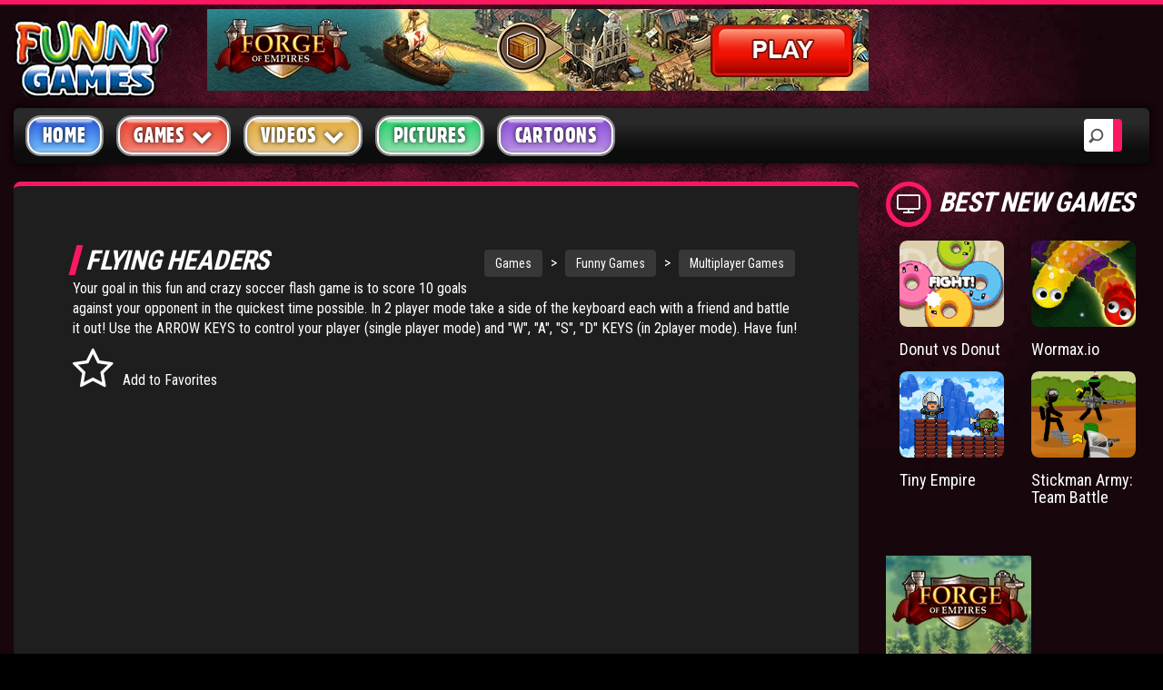

--- FILE ---
content_type: text/css
request_url: https://www.funny-games.biz/newfg/css/screen.css
body_size: 78411
content:
@charset "utf-8";
/* CSS Document */
/* -----------------------------------------------------------------------
 OrcasThemes Muvee Reviews - Video Magazine Bootstrap HTML5 template 1.0.1
 &copy; Copyright 2017 - Design and Sitebuild
 Web - www.orcaslabs.com
 Envato Author - http://themeforest.net/user/orcasthemes
----------------------------------------------------------------------- */

/* screen.css */
@import url('https://fonts.googleapis.com/css?family=Roboto+Condensed:400,700|Roboto:400,500,700,900');

@font-face {
  font-family: 'FontAwesome';
  src: url('../font/fontawesome-webfont.eot?v=3.0.1');
  src: url('../font/fontawesome-webfont.eot?#iefix&v=3.0.1') format('embedded-opentype'),
    url('../font/fontawesome-webfont.woff?v=3.0.1') format('woff'),
    url('../font/fontawesome-webfont.ttf?v=3.0.1') format('truetype');
  font-weight: normal;
  font-style: normal;
}

@font-face {
    font-family: 'gothic821_cn_btregular';
    src: url('../css/font/gothic821_cn_bt_0-webfont.woff2') format('woff2'),
         url('../css/font/gothic821_cn_bt_0-webfont.woff') format('woff');
    font-weight: normal;
    font-style: normal;

}

/* COLOR SETUP */
:root {
  --primary-color: #fb1861;
  --secondary-color: #e65886;
  --third-color: #0d0d0d;
  --primary-bgcolor: #000;
  --ratingstars-color: #ffb109;
}

a {
    color: #fff;
    text-decoration: none;
	outline: none;
}

a:hover, a:active, a:focus {
  outline: none;
}

input::-moz-focus-inner { 
  border: 0; 
}

object, embed { 
  outline: 0;
}

.fa {
	
}

a:hover, a:focus {
    color: #fff;
    text-decoration: none;
}

/* BASE */
html, body { height: 100% !important; height:auto; margin: 0 auto;  background-color: var(--primary-bgcolor, #000);}
html { font-size:100%; }
body {font-size:16px;color:#fff;font-family: 'Roboto Condensed', sans-serif;background-color: #000;text-decoration:none;margin:0;padding:0;}


h1,h2,h3,h4,h5,h6 {
	font-family: 'Roboto Condensed', sans-serif;
	font-weight:lighter;
}


h4 {
	margin:15px 0;
}





h1.textTitle {
	margin:15px 0;
	font-size: 1.2em;
}


h1.title {	
	border-left:7px solid var(--primary-color);
	padding-left:10px;
	font-weight:900 !important;
    transform: skew(-15deg);
    -webkit-transform: skew(-15deg);
    -moz-transform: skew(-15deg);
    -o-transform: skew(-15deg);
    -ms-transform: skew(-15deg);
	text-transform:uppercase;
	font-size:30px;
	letter-spacing: -0.6px;
	margin:30px 0;
}
h1.icon {
	border-left:0;
	padding-left:0;
	font-weight:900 !important;
    transform: skew(-15deg);
    -webkit-transform: skew(-15deg);
    -moz-transform: skew(-15deg);
    -o-transform: skew(-15deg);
    -ms-transform: skew(-15deg);
	text-transform:uppercase;
	font-size:30px;
	letter-spacing: -0.6px;
	margin:0px 0px 15px 0;
}
h1.icon i {
	transform: skew(15deg);
    -webkit-transform: skew(15deg);
    -moz-transform: skew(15deg);
    -o-transform: skew(15deg);
    -ms-transform: skew(15deg);
	display:inline-block;
	border:5px solid var(--primary-color);
	font-size:24px !important;
	margin-right:10px;
	border-radius:50%;
	color:#fff;
	transition: all 0.1s linear 0s;
	padding-top:7px;
	vertical-align: middle;
	text-align:center;
	width:50px;
	height:50px;
}




h2 {
	font-weight:900 !important;
	text-transform:uppercase;
	font-size:30px;
	letter-spacing: -0.6px;
	margin:10px 0;
	display:inline-block;
}

h2.title {	
	border-left:7px solid var(--primary-color);
	padding-left:10px;
	font-weight:900 !important;
    transform: skew(-15deg);
    -webkit-transform: skew(-15deg);
    -moz-transform: skew(-15deg);
    -o-transform: skew(-15deg);
    -ms-transform: skew(-15deg);
	text-transform:uppercase;
	font-size:30px;
	letter-spacing: -0.6px;
	margin:30px 0;
}

h2.icon {
	border-left:0;
	padding-left:0;
	font-weight:900 !important;
    transform: skew(-15deg);
    -webkit-transform: skew(-15deg);
    -moz-transform: skew(-15deg);
    -o-transform: skew(-15deg);
    -ms-transform: skew(-15deg);
	text-transform:uppercase;
	font-size:30px;
	letter-spacing: -0.6px;
	margin:0px 0px 15px 0;
}

h2.icon i {
	transform: skew(15deg);
    -webkit-transform: skew(15deg);
    -moz-transform: skew(15deg);
    -o-transform: skew(15deg);
    -ms-transform: skew(15deg);
	display:inline-block;
	border:5px solid var(--primary-color);
	font-size:24px !important;
	margin-right:10px;
	border-radius:50%;
	color:#fff;
	transition: all 0.1s linear 0s;
	padding-top:7px;
	vertical-align: middle;
	text-align:center;
	width:50px;
	height:50px;
}

h2.icon:hover i {
	border:5px solid var(--secondary-color);
}

aside h2.title {margin:15px 0;}

h2.main-head-title {display:block; margin-top:0; margin-left: 8px;}
h1.main-head-title {display:block; margin-top:0; margin-left: 8px;}

/* CLEARFIX */
.clearfix:after {content : "."; display : block; clear : both; visibility : hidden; line-height : 0; height : 0;}

section {margin:10px 0; display:block;}
.spacer {height:1px; margin:10px 0; padding:10px 0; display:inline-block; width:100%;}
.tinyspacer {height:1px; margin:3px 0; padding:3px 0; display:inline-block; width:100%;}

.dir-right {float:right;}

.header-top {
	/*
	background:#0d0d0d url('../img/backgrounds/top-background-img.jpg') no-repeat center top fixed;
    background-repeat: no-repeat;
	*/
	
	border-top: 5px solid var(--primary-color);
	padding-top:5px;
}

.main-logo {
	display:inline-block;
	margin-top:5px;
	margin-bottom:5px;
	
}

.banner-l {display:inline-block; text-align:center;}


/* BACKGROUNDS */
.standard-bg{
	padding-top:0px;
	background:#16050b url('../img/backgrounds/pink-background-img.jpg') no-repeat center top fixed;
    -webkit-background-size: cover;
    -moz-background-size: cover;
    background-size: cover;
    -o-background-size: cover;
	 background-attachment: fixed;
    background-position: center;
    background-repeat: no-repeat;
	padding-bottom: 30px;
}

.channels-bg {
	background:#0d0d0d url('../img/backgrounds/bottom-bg-img.png') no-repeat center top fixed;
    background-repeat: no-repeat;
	background-size:cover;
	border-top: 5px solid var(--primary-color);
}

.footer-background {
	padding-top:80px;
	padding-bottom:80px;
	background:#fff url('../img/backgrounds/bottom-bg-img.png') no-repeat center center fixed;
    -webkit-background-size: cover;
    -moz-background-size: cover;
    background-size: cover;
    -o-background-size: cover;
	 background-attachment: fixed;
    background-position: center;
    background-repeat: no-repeat;
}

.featured-bg {
	padding-top:80px;
	padding-bottom:80px;
	background:#fff url('../img/backgrounds/bottom-bg-img.png') no-repeat center center fixed;
    -webkit-background-size: cover;
    -moz-background-size: cover;
    background-size: cover;
    -o-background-size: cover;
	 background-attachment: fixed;
    background-position: center;
    background-repeat: no-repeat;
}

.review-bg {
	background: #14040a url('../img/backgrounds/review-background-img.jpg') no-repeat center top fixed;
    background-repeat: no-repeat;
}



#bottom-banner {padding:50px;}
#review aside {margin-top:0;}

/* MISC */
.ratings {
	display:block;
	color: var(--ratingstars-color);
	margin:20px 0;
}

.play-btn {
	padding:18px 20px;
	border-radius:50%;
	background: rgba(0, 0, 0, 0.4);
	display:inline-block;
	z-index:999;
	
	transition: all 0.1s linear 0s;
}

.play-btn-border {
	background: rgba(0, 0, 0, 0.6);
	border-radius:50%;
	padding:15px 0px;
	display:inline-block;
	z-index:2;
	opacity:0;
	position: absolute;
	left:50%;
	top:50%;
	transition: all 0.1s linear 0s;
	transform: translate(-50%, -50%) scale(1.4, 1.4);
}

.post:hover .play-btn-border {
	opacity:1;
	transform: translate(-50%, -50%) scale(1, 1);
}

.play-btn-border i:hover {
	border:5px solid var(--secondary-color);
	padding:10px 14px;
	border-radius:50%;
	color:#fff;
}

.fa-play-circle {
	color:#fff;
	border:10px;
	font-size:36px !important;
	transition: all 0.1s linear 0s;
}

.post:hover .fa-play-circle{
	color:#fff;
}

.post:hover .play-btn {
	background: rgba(0, 0, 0, 0.8);
	opacity:1;
} 

.skew-btn {
	font-family: 'Roboto Condensed', sans-serif;
	color:#0d0d0d;
	padding:5px 10px;
	background: var(--secondary-color);
	transform: skew(-15deg);
    -webkit-transform: skew(-15deg);
    -moz-transform: skew(-15deg);
    -o-transform: skew(-15deg);
    -ms-transform: skew(-15deg);
	text-transform:uppercase;
	font-size:14px;
	display:inline-block;
	font-weight:600;
	transition: all 0.1s linear 0s;
}

/* COMMENTS */
.widget-area {
	background-color: transparent;
	display:block;
}
.comment-box-control {
	display:inline-block;
	padding:15px;
	width:100%;
}
.status-upload {
	background-color: rgba(7,7,7, 0.7);
	display:inline-block;
	width: 100%;
	border-radius: 8px;
}
.status-upload form {
	float: left;
	width: 100%;
}
.status-upload form textarea {
	background: none repeat scroll 0 0 #fff;
	border: medium none;
	color: #777777;
	float: left;
	font-size: 16px;
	height: 142px;
	letter-spacing: 0.3px;
	padding: 20px;
	width: 100%;
	resize:vertical;
	outline:none;
	border: 1px solid #ddd;
}

.status-upload ul {
	float: left;
	list-style: none outside none;
	margin: 0;
	padding: 0;
	width: auto;
}
.status-upload ul > li {
	float: left;
	margin:5px;
}
.status-upload ul > li > a {
	color: #777777;
	display:inline-block;
	font-size: 16px;
	padding: 15px;
	text-align: center;
	-webkit-transition: all 0.4s ease 0s;
	-moz-transition: all 0.4s ease 0s;
	-ms-transition: all 0.4s ease 0s;
	-o-transition: all 0.4s ease 0s;
	transition: all 0.4s ease 0s;
	cursor: pointer;
	border-radius:50%;
	width:50px;
	height:50px;
}
.status-upload ul > li > a:hover {
	background-color: var(--primary-color);
	color: #fff;
	border-radius:100%;
}
.status-upload form button {
	border: medium none;
	color: #fff;
	font-size: 16px;
	letter-spacing: 0.3px;
	margin:0;
	padding: 10px 15px;
	border-radius:0;
	background: var(--primary-color);
	text-transform:uppercase;
	transition: all 0.1s linear 0s;
	border-radius:8px;
}

.status-upload form button:hover {
	background:#fff;
	color:#777777;
}



.status-upload form button > i {
	margin-right: 7px;
}

/* COMMENT PANELS */
.comment-posts {
	display:inline-block;
	width:100%;
	margin: 20px 0;

}
.comment-posts .thumbnail {
	padding:0;
	border-radius:0;
	background: transparent;
    border: 0;
}
.comment-posts article {
	margin-bottom:20px;
	display:inline-block;
	overflow:hidden;
	text-overflow:ellipsis;
}
.panel {
	border-radius:0;
	font-size:16px;
	color:#1a1a1a;
	border:none;
	border-radius:8px;
	overflow:hidden;
	text-overflow:ellipsis;
}
.panel-heading {
	border:none;
	border-radius:0;
	background: var(--primary-color) !important;
	color:#fff !important;
	border-radius:8px 8px 0 0;
}

.panel-body {
	overflow:hidden;
	text-overflow:ellipsis;
}

.panel>.panel-heading:before{
	border-right-color:#ddd;
	border-width:8px;
}

.comment-posts img.user-photo  {border-radius:100%;}

/* CAROUSEL */
.carousel-control-box {position:relative; float:right;}
.carousel-control {text-shadow: 0 0 0; width:auto; position:relative; color:#fff; opacity:1;}
.carousel-control:hover, .carousel-control:focus {
	color: var(--secondary-color);
}
.carousel-control i {font-size:24px;}
.carousel-control.left, .carousel-control.right {background:rgba(0, 0, 0, 0) none repeat scroll 0 0; margin:0 10px;}
.carousel {display:block; margin:20px 0;}
.carousel-indicators {width:auto; margin:20px 0 !important; padding:0; float: left; position:absolute; left:-40px; top:40%;}

.carousel-indicators li {display:block; margin:5px 0; height:12px; width:12px;}
.carousel-inner {margin:15px 0 30px 0; display:inline-block; 
    padding-right: 10px;
    padding-left: 10px;}
.carousel-indicators li {border:3px solid var(--primary-color);  transition: all 0.1s linear 0s;}
.carousel-indicators .active {border:3px solid var(--secondary-color); margin:5px 0; background:transparent;}

.carousel-inner .item {padding-top: 10px;}

/* CHANNELS ****************/
.posts-channel {
	color:#fff;
	font-size:14px;
	text-align:left;
}

.posts-channel i {
	color: var(--primary-color);
	padding-right:15px;
}

.3-right-posts .thumbr {
	width:50%;
}

.mbm {margin-bottom:20px;}


/* POSTS *******************/


#home-main2 article:nth-child(3n+1) {
    clear: left;
}

#home-main3 article:nth-child(3n+1) {
    clear: left;
}

#home-main4 article:nth-child(6n+1) {
    clear: left;
}

#home-main5 article:nth-child(6n+1) {
    clear: left;
}



#home-main article,
#home-main2 article,
#home-main3 article,
#home-main4 article,
#home-main5 article,
#channels article,
#main-reviews article {margin-bottom:20px;}
#home-carousel {margin-top:0;}
#home-carousel .carousel-inner {margin-top:0;}
#home-carousel .carousel-control-box {
    position: absolute;
    z-index: 20;
    right: 0;
    padding: 25px;
}

#home-main a {opacity: 1; transition: all 0.1s;}
#home-main a:hover {opacity: 0.6; transition: all 0.1s;}

.forumpost_site a {opacity: 1; transition: all 0.1s;}
.forumpost_site a:hover {opacity: 0.6; transition: all 0.1s;}


a.title {opacity:1; transition: all 0.1s linear 0s;}
a.title:hover {opacity:0.6}



a.post-thumb {
    /*background-color: #000000;*/
    display: block;
    overflow: hidden;
	position:relative;
	border-radius:8px;
	-webkit-transform: translate3d(0,0,0);
	-moz-transform: translate3d(0,0,0);
	-ms-transform: translate3d(0,0,0);
	-o-transform: translate3d(0,0,0);
	transform: translate3d(0,0,0);
}
.post {transition: all 0.1s linear 0s;}
/*
.post:hover img { opacity: 0.4; -moz-opacity:0.4; -webkit-opacity:0.4; filter: alpha(opacity=40); transform: scale(1.2); border-radius: 8px; }
*/
.post img {opacity: 1; transition: all 0.1s linear 0s;}
.thumbr img { width: 100%; border-radius: 8px;

}



.post:hover  .thumbr {transition: all 0.1s linear 0s; z-index:999; transform: scale(1.02); }

.post:hover .thumbr {
	-webkit-box-shadow: 0px 30px 13px -21px rgba(0,0,0,1);
	-moz-box-shadow: 0px 30px 13px -21px rgba(0,0,0,1);
	box-shadow: 0px 30px 13px -21px rgba(0,0,0,1);
}

.headline-round {
	border:5px solid var(--primary-color);
	padding:10px 14px;
	border-radius:50%;
	color:#fff;
}

.posts-txt {color:#fff; font-size:14px; text-align:left; }
.posts-txt i {color:#fff; padding-right:15px; }
.fa-thumbs-up { color:#fff;}
.infor .ratings {float:right; display:inline-block; margin:0;}

/* VIDEO TIME */
.cactus-note.ct-time {
    left: auto;
    margin-left: auto;
    margin-right: 12px;
    right: 0;
	font-size:12px;
}

.cactus-note {
    background-color: var(--primary-color);
    bottom: 0;
    color: #fff;
    left: 0;
    line-height: 1;
    margin-bottom: 10px;
    margin-left: 10px;
	margin-right:15px;
    padding: 5px 10px;
    position: absolute;
	z-index:500;
	border-radius:3px;
}

/* MAIN ROLL */
#editor-choice article { margin-bottom:40px;}
#editor-choice article:nth-child(2n+1) { clear: left;}
#main-roll-1 h2 {margin-top:0;}
#myCarousel3 h2 {margin-top:0;}
.tab-pane .post {margin-bottom:40px;}

.reviews .thumbr { 
    border-radius: 100%;
    border:7px solid var(--primary-color);
	overflow:hidden;
	background-size: cover;
}

.reviews .thumbr:hover { 
    border-radius: 100%;
    border:7px solid var(--secondary-color);
	overflow:hidden;
	transform: scale(1);
}

.reviews .thumbr img {
	display:block;
	min-width: 100%;
    min-height: 100%;
	border-radius:100%;
	overflow:hidden;
}

.review-number {
	position:absolute;
	color:#fff;
	font-size:24px;
	font-weight:600;
	padding:15px 0px;
	display:inline-block;
	z-index:999;
	opacity:0;
	position: absolute;
	left:43%;
	top:37%;
	transition: all 0.2s linear 0s;
}

.post:hover .review-number {opacity:1;}
.reviews .post {text-align:center; }
.reviews .post .infor .ratings {float:none;}
.flag i {position:absolute; left:-26px; top:-7px;}
.flag1 {border-left: 30px solid var(--secondary-color);}
.flag {
    border-bottom: 30px solid transparent;
    border-left: 30px solid var(--secondary-color);
    border-top: 30px solid transparent;
    height: 0;
    width: 0;
	position: absolute;
    top: 40px;
    z-index: 100;
}

/* BANNERS */
.banner-md {margin:25px 0; display:block;}
#featured-video h2.title {border-left:7px solid var(--secondary-color);}
#main, #tabs, #footer {padding:50px 0;}

/* SIDEBAR */
aside {
	border:3px solid var(--primary-color);
	padding:20px;
	border-radius:10px;
	margin:0px;
	transition: all 0.1s linear 0s;
}

aside:hover {border:3px solid var(--secondary-color);}

/* SIDEBAR */
ul.sidebar-links {
    display: block;
    list-style: outside none none;
    margin: 25px 0;
    padding: 0;
}

ul.sidebar-links li::before {
    color: #fff;
    font-size: 11px;
    padding-right: 10px;
}

ul.sidebar-links li {
	display:block;
    margin-bottom: 10px;
	border-bottom:1px solid #191919;
	padding-bottom:10px
}

ul.sidebar-links li a {
    color: #fff;
    text-decoration: none;
	font-family: 'Roboto Condensed', sans-serif;
	font-weight:500;
	text-transform:uppercase;
	transition: all 0.1s linear 0s;
	letter-spacing:-0.4px;
}

ul.sidebar-links li span {
    color: #fff;
	float:right;
	font-size:14px;
    text-decoration: none;
	font-family: 'Roboto Condensed', sans-serif;
	font-weight:500;
	text-transform:uppercase;
	transition: all 0.1s linear 0s;
}

ul.sidebar-links li:hover a,
ul.sidebar-links li:hover::before,
ul.sidebar-links li:hover span {
	color: var(--secondary-color);
}

ul.sidebar-links li:last-child {border-bottom:0;}


/* BOOTSTRAP TABS */
.nav-tabs > li.active > a, .nav-tabs > li.active > a:hover, .nav-tabs > li.active > a:focus {
	background:transparent;
	border:0;
	color:#fff;
}

.nav-tabs > li.active > a h2.title, .nav-tabs > li.active > a:hover h2.title, .nav-tabs > li.active > a:focus h2.title {
	border-left:7px solid var(--secondary-color);
}

.nav-tabs > li {
	float:none;
	display:inline-block;
}
.nav-tabs > li > a {
	border:0;
	color:#fff;
	border-radius:0;
	transition: all 0.1s linear 0s;
}
.nav-tabs > li > a:hover, .nav-tabs > li > a:focus {
	background:transparent;
	border:0;
}

.nav-tabs > li > a > h2.title {
	transition: all 0.1s linear 0s;
}
.nav-tabs > li > a:hover h2.title {
	border-left:7px solid var(--secondary-color);
	color: var(--secondary-color);
}
.nav-tabs {
	border:0;
}

.dark-bg {
	background-color: rgba(7,7,7, 0.7);
}




/* FOOTER */
footer .post-medium {margin-bottom:20px;}
ul.footer-menu-links { list-style: outside none none;margin: 25px 0; padding: 0;}
ul.footer-menu-links li::before { color: #8e8e8e; font-size: 11px; padding-right: 20px;}
ul.footer-menu-links li {margin-bottom: 30px;}
ul.footer-menu-links li a {
    color: #fff;
    text-decoration: none;
	font-family: 'Roboto Condensed', sans-serif;
	font-weight:500;
	text-transform:uppercase;
	transition: all 0.1s linear 0s;
}
ul.footer-menu-links li:hover a,
ul.footer-menu-links li:hover::before {color: var(--secondary-color);}

ul.footer-tags {display:block; list-style:none; padding:0; margin: 10px 0;}
ul.footer-tags li {display:inline-block; background:#373737; margin:5px; padding:6px 12px; border-radius:4px;}
ul.footer-tags li a { color:#fff;  font-size:14px; line-height: 18px; text-decoration:none; text-align:center;}
ul.footer-tags li:hover {background: var(--secondary-color); text-decoration:none; transition: all 0.1s linear 0s;}

.footer-logo {margin-left:40%;display:block;margin-top:30px;margin-bottom:30px;}
.copyright-bottom {padding-top:20px;}

/* SOCIAL ICONSET */
.social-facebook {background:#2951a7;}
.social-twitter {background:#37b1ff;}
.social-google-plus {background:#fc2e15;}
.social-youtube {background:#df1e1a;}
.social-vimeo {background:#17aee1;}
.social-rss {background:#fd7120;}
ul.social {margin: 30px 0;display:inline-block;padding-left:0;}
ul.social li {
    padding: 0 2px 0 2px;
	width:35px;
    border-radius:10px;
	margin:0 2px;
	transition: all 0.1s linear 0s;
	display:inline-block;
	list-style:none;
	text-align:center;
	opacity:1;
}
ul.social li:hover {opacity:0.6;}
ul.social li a {
	display:block;
    color: #ffffff;
    font-size: 18px;
    font-weight: 400;
    height: auto;
    letter-spacing: -1px;
    padding: 8px 6px;
    text-decoration: none;
    text-transform: uppercase;
    transition: all 0.1s linear 0s;
    width: auto;
}


/* site navigation row */

.siteNavTree {position:relative; float:right; z-index: 1;}
.siteNavTree a {display:inline-block; background:#373737; margin:5px; padding:6px 12px; border-radius:4px; color:#fff;  font-size:14px; line-height: 18px; text-decoration:none; text-align:center;}
.siteNavTree a:hover {background: var(--secondary-color); text-decoration:none; transition: all 0.1s linear 0s;}


/* SUBSCRIBE BOX */
.subscribe-box {
    background: transparent;
	border:3px solid var(--primary-color);
    padding: 20px;
    text-align: center;
	display:inline-block;
	margin:0;
	transition: all 0.1s linear 0s;
	border-radius:10px;
	margin:0 20px 30px 20px;;
}

.subscribe-box:hover {border:3px solid var(--secondary-color);}
.subscribe-box h2.head {margin:5px 0; float:none; display:inline-block; margin-bottom:20px;}
.subscribe-btn {display:block; border:1px solid var(--primary-color); width:100%; height:auto; background-color:var(--primary-color); cursor:pointer; padding:12px; color:#fff; text-align:center; transition: all 0.1s linear 0s; border-radius:4px;}
.subscribe-btn:hover { border:1px solid transparent; background:var(--secondary-color); color:#fff;}
.subscribe-box #subscribe,
aside #subscribe {margin-bottom:15px;}
.subscribe-box p {
	color: #fff;
	font-style:italic;
    display:inline-block;
    font-size: 14px;
    margin: 10px 0;
	text-align:center;
}

.navbar-nav {margin:0;}

.home-mega-menu .social {float:right; margin:10px;}

.sidebar-search {display:inline-block; margin-bottom:25px;}
.search-panel {display:block;}
.sidebar article,
footer article {margin-bottom:20px;}



.thumbr, .infor {display: block; border-radius: 8px;}

/* INPUTS */
input, select, textarea {
	border:1px solid #fff;
    border-bottom: 3px solid var(--primary-color);
    color: #595959;
    display: block;
    float: left;
    font-size: 16px;
    height: auto;
    padding: 12px;
    transition: all 0.2s linear 0s;
    unicode-bidi: embed;
    width: 100%;
	background: transparent;
	font-style:italic;
	border-radius:8px;
}

input[type=text]:focus, input[type=password]:focus, input[type=url]:focus, input[type=email]:focus, input.text:focus, input.title:focus, textarea:focus {color:#ffffff; border-bottom:3px solid var(--secondary-color);}
input.search:focus { color:#ffffff !important; }

/* -- SEARCH FORM --*/
.search-block {display:block; margin-top:20px; margin-right: 15px; margin-left: 15px;}
input[type=search] {-webkit-appearance: textfield;-webkit-box-sizing: content-box;font-family: inherit;font-size: 100%;}
input[type=search] {
	background: #fff url("../img/search-icon.png") no-repeat 5px 10px;
	border: 0;
	padding: 7px 7px 7px 25px;
	width: 0px;
	font-size:16px;
	-webkit-transition: all .5s;
	-moz-transition: all .5s;
	transition: all .5s;
	border-radius:4px;
	
	border-right:10px solid var(--primary-color);
}
input[type=search]:focus {width: 130px; background-color: #fff; font-size:16px; }
input:-moz-placeholder {color: #fff;}
input::-webkit-input-placeholder {color: #fff;}
input::-webkit-search-decoration,
input::-webkit-search-cancel-button {
	display: none; 
}

.search-block {
    display: inline-block;
    margin-left: 15px;
    margin-right: 15px;
    margin-top: 12px;
	float:right;
}

.up-text {
    bottom: 0;
    float: left;
    height: auto;
    padding: 2em;
    position: absolute;
    width: 100%;
    z-index: 999;
}

span.m-tag {
    border: 1px solid #fff;
    color: #ffffff;
    display: inline-block;
    font-size: 12px;
    padding: 10px 15px;
    text-transform: uppercase;
    transition: all 0.2s ease-out 0s;
    width: auto;
    z-index: 999;
}

.flood {
	height: 0;
    left: 50%;
    margin-left: -30px;
    margin-top: -50px;
    position: absolute;
    top: 50%;
    width: 0;
	z-index:999;
	display:inline-block;
}

.metabox {display:block;margin:10px 0 20px 0;}
.metabox .ratings {display:inline-block;margin:5px 0;}
.metabox a {color:#fff;}
.metabox a:hover {color: var(--secondary-color);}


span.meta-i {
	display:inline-block;
	font-size:16px;
	font-weight:400;
	margin-right:30px;
	margin-bottom:15px;
}
span.meta-i i {margin-right:10px;}

.video-info .ratings {
	display:inline-block;
	margin:5px 0;
}
.video-right-banner {
	display:inline-block;
	margin:20px; padding:20px;
	background:rgba(0,0,0,0.4);
}
.video-info ul.social {margin:5px 0;}

.video-info {
	border-top-left-radius: 8px;
	border-top-right-radius: 8px;
	border-bottom-left-radius: 8px;
	border-bottom-right-radius: 8px;
	transition: all 0.2s ease-out 0s;
	background-color: #1e1e1e;
	display:block;
	padding: 0px 20px 20px 20px;
	border-top: 5px solid var(--primary-color);
}

#category3-section .review-number {
	position:relative;
	display:block;
	opacity:1;
	left:0;
	top:0;
	margin:5px 0;
	font-size:18px;
	padding:5px 0;
}

#review .video-info .social {margin-top:25px;}
.page-info .ratings {display:inline-block;margin:5px 0;}
.page-right-banner {
	display:inline-block;
	margin:20px; padding:20px;
	background:rgba(0,0,0,0.4);
}
.page-info ul.social {margin:5px 0;}

.gap-bottom { margin-bottom: 25px;}
.gap-right {margin-right: 25px;}

blockquote {border-left:3px solid var(--primary-color);}
blockquote footer {color:#fff;}

/* SHARE INPUT */
.share-input {display:inline-block;width:100%;}
.share-input i {position:absolute:}
.sharelinkicon {
    float: right;
    margin-right: 6px;
    margin-top: -35px;
    position: relative;
    z-index: 2;
    color: #fff;
}
.share-input input {
	display: inline-block;
    background: #373737;
	color:#fff;
    margin: 5px;
    padding: 10px 20px;
    border-radius: 4px;
}






.scale-top {margin-top:-199px;}


.social-login {
	display:block;
}

.login-header h2 {
	display:inline-block;
}


.video-embed-box {
	display:block;
	margin-bottom:30px;
	margin-right: -20px;
    margin-left: -20px;
	border-radius: 8px 8px 0 0;
    border-bottom: 5px solid #0d0d0d;
}

.registration .social-login .social-login-btn {
    display:block;
    margin-bottom: 20px;
	border-radius:6px;
	padding:10px;
	opacity:1;
}



.registration .social-login .social-login-btn a {
    display: block;
    font-size: 14px;
    text-transform: capitalize;
    -webkit-border-radius: 4px;
    -moz-border-radius: 4px;
    -ms-border-radius: 4px;
    border-radius: 4px;
    font-weight: bold;
}

.registration .social-login .social-login-btn:hover {
	opacity: 0.8;
	transition: all 0.2s ease-out 0s;
}


.registration .social-login .social-login-btn a i {
    display: inline-block;
    width: 25px;
    line-height: 25px;
    height: 25px;
    text-align: center;
    margin-right: 10px;
    font-size: 16px;
	
}

.registration .middle-sep{
    margin: 0;
    position: absolute;
    top: 150px;
    left: 30%;
    display:inline-block;
}


.login-inputicon {
    float: none;
	padding:15px;
    position: absolute;
    z-index: 2;
    color: #ddd;
	margin-right:25px;
	border-right:1px solid #ddd;
}



.register-form .checkbox {
	display:inline-block; 
}
.checkbox input {margin-left:0; padding-left:0;}
.checkbox input[type="checkbox"] {margin-left:0; padding-left:0; width:20px;}
.checkbox label {padding-left:30px;}
.register-form .input-group {
	margin-bottom:15px;
	display:inline-block;
	width:100%;
}

.register-form input {
	display:inline-block;
	border:1px solid #ddd;
	padding:12px 12px 12px 55px;
	background: #fff;
	border-radius:6px;
}

.login-btn-box {
	text-align:right;
}



.registration .register-form .input-group .input-group-label i {
    color: #6c6c6c;
    font-size: 16px;
}
.review-lines {
	display:block;
}
.rev-box {
    width: 100%;
    background-color: #1e1e1e;
	border-radius:6px;
	display:block;
	margin-bottom:20px;
}

.review-lines span.label {font-size:16px; color:#fff; margin:5px 0;}

.revprogress {
    text-align: right; 
    padding-right: 20px; 
    line-height: 18px;
    color: white;
	border-radius:6px;
}

.level1 {width: 90%; background-color: #ea0000; background-image: linear-gradient(to bottom, #ea0000, #900000);} 
.level2 {width: 80%; background-color: #fcbe16; background-image: linear-gradient(to bottom, #fcbe16, #dd7a0f);} 
.level3 {width: 65%; background-color: #6d33ff; background-image: linear-gradient(to bottom, #6d33ff, #2f0696);} 

.content-box-opa {
	border: 3px solid var(--primary-color);
    padding: 20px;
    border-radius: 10px;
    margin: 0px;
}

#contact-page form {
	display:inline-block;
}

#comment-form button {
	display:inline-block;
	margin:35px 0 15px 0;
}

#comment-form input, select, textarea {
	border: 0;
    border-bottom: 3px solid #fff;
    color: #595959;
    display: block;
    float: left;
    font-size: 16px;
    height: auto;
    padding: 12px;
    transition: all 0.2s linear 0s;
    unicode-bidi: embed;
    width: 100%;
    background: #fff;
    font-style: italic;
	border-radius:8px;
	margin-bottom:15px;
}

.contact-info {display:block;}
.contact-info ul {
	display:inline-block;
	margin:0;
	padding:0;
}

.contact-info ul li {
	display:block;
	margin:0;
	margin-bottom:8px;
	padding:0;
}

.contact-info ul li {
	font-family: 'Roboto Condensed', sans-serif;
    transition: all 0.1s linear 0s;
	color:#fff;
}

.contact-info ul li ,
.contact-info ul li a {
    
	color:#fff;
}

.contact-info ul li a:hover {
	color: var(--secondary-color);
}

.contact-info ul li::before {
	font-family: FontAwesome;
    color: #fff;
    font-size: 12px;
    padding-right: 20px;
}

.map-frame {
	border:0;
	border-radius:8px;
	min-height:400px;
}

.map-frame iframe {
	height:500px;
	width:100%;
	border-radius:8px;
}

/* MEGAMENU */
.no-padding {padding-left:-15px; padding-right:-15px; margin-right: 0px;
margin-left: 0px;}

.no-margin { margin-right: -15px;
margin-left: -15px;}


.navbar-nav>li>.dropdown-menu {
  margin-top: 0px;
  padding-top:8px;
  padding-bottom:8px;
  border-top-left-radius: 8px;
  border-top-right-radius: 8px;
  border-bottom-left-radius: 8px;
  border-bottom-right-radius: 8px;
  transition: all 0.2s ease-out 0s;
  background-color: #fff;
}

.dropdown-menu > li > a {
	font-size:18px;
	padding: 10px 80px 10px 30px;
	background-color: #fff;
	transition: all 0.2s ease-in-out;
}

.dropdown-menu > li > a:hover,
.dropdown-menu > li > a:focus {
  color: #fff;
  text-decoration: none;
  background-color: #1e1e1e;
  border-left:8px solid var(--primary-color);
}

.dropdown-menu {left:auto;}

.navbar-toggle {
    position: relative;
    float: right;
    padding: 15px 14px;
    margin-top: 8px;
    margin-right: 15px;
    margin-bottom: 8px;
    background-color: var(--primary-color);
    background-image: none;
    border: 1px solid var(--primary-color);
    border-radius: 4px;
}
.navbar-default .navbar-toggle:hover, .navbar-default .navbar-toggle:focus {background-color: var(--primary-color); border: 1px solid var(--primary-color);}
.navbar-default .navbar-toggle {border-color: var(--primary-color);}
.navbar-default .navbar-toggle .icon-bar {background-color: #fff;}
.navbar-default .navbar-nav>li>a:before {transition: all 0.1s linear 0s;}

.navbar-default .navbar-nav>li>a {
  color:#fff !important;
  letter-spacing:0.8px;
  text-transform: uppercase;
  line-height:30px;
  transition: all 0.1s linear 0s;
  background:transparent;
  border-radius:6px;
  padding-top:3px; /*button height */
  padding-bottom:3px;  /*button height */
  margin-top:10px; /*menu bar height */
  margin-bottom:10px; /*menu bar height */
	font-family: 'gothic821_cn_btregular' !important;
	font-size:23px;
	text-transform:uppercase;


  
}


.navbar-default .navbar-nav>li>a:hover {
	transition: all 0.1s linear 0s;
	background: var(--primary-color);
	/*
	background: rgb(236,0,0);
	background: -moz-linear-gradient(top,  rgba(236,0,0,1) 0%, rgba(135,0,0,1) 100%);
	background: -webkit-linear-gradient(top,  rgba(236,0,0,1) 0%,rgba(135,0,0,1) 100%);
	background: linear-gradient(to bottom,  rgba(236,0,0,1) 0%,rgba(135,0,0,1) 100%);
	filter: progid:DXImageTransform.Microsoft.gradient( startColorstr='#ec0000', endColorstr='#870000',GradientType=0 );
	*/
	
	color:#fff;
	border-radius:6px;
	

}


.navbar-default .navbar-nav > .open > a, .navbar-default .navbar-nav > .open > a:hover, .navbar-default .navbar-nav > .open > a:focus, .navbar-default .navbar-nav > .open > a:active {
	transition: all 0.1s linear 0s;
	
	/*
	background: rgb(236,0,0);
	background: -moz-linear-gradient(top,  rgba(236,0,0,1) 0%, rgba(135,0,0,1) 100%);
	background: -webkit-linear-gradient(top,  rgba(236,0,0,1) 0%,rgba(135,0,0,1) 100%);
	background: linear-gradient(to bottom,  rgba(236,0,0,1) 0%,rgba(135,0,0,1) 100%);
	filter: progid:DXImageTransform.Microsoft.gradient( startColorstr='#ec0000', endColorstr='#870000',GradientType=0 );
	*/
	
	color:#fff !important;
}


.access-btn {
		transition: all 0.3s linear 0s;
	margin-left:50px;
	background: var(--primary-color);
	/*
	background: rgb(144,0,0);
	background: -moz-linear-gradient(top,  rgba(234,0,0,1) 0%, rgba(144,0,0,1) 100%);
	background: -webkit-linear-gradient(top,  rgba(234,0,0,1) 0%,rgba(144,0,0,1) 100%);
	background: linear-gradient(to bottom,  rgba(234,0,0,1) 0%,rgba(144,0,0,1) 100%);
	filter: progid:DXImageTransform.Microsoft.gradient( startColorstr='#ea0000', endColorstr='#900000',GradientType=0 );
	*/
	
	color: #fff;
    font-size: 20px;
    font-weight: 600;
    letter-spacing: -0.5px;
    line-height: 30px;
    text-transform: uppercase;
	font-style:italic;
	padding:8px 20px;
	border:0;
	border-radius:5px;
	opacity: 1;
}

.access-btn:hover {
	background: var(--primary-color);
	opacity: 0.7;
	/*
	background: rgb(144,0,0);
	background: -moz-linear-gradient(top,  rgba(144,0,0,1) 0%, rgba(234,0,0,1) 100%);
	background: -webkit-linear-gradient(top,  rgba(144,0,0,1) 0%,rgba(234,0,0,1) 100%);
	background: linear-gradient(to bottom,  rgba(144,0,0,1) 0%,rgba(234,0,0,1) 100%);
	filter: progid:DXImageTransform.Microsoft.gradient( startColorstr='#900000', endColorstr='#ea0000',GradientType=0 );
	*/
}

.right-box {
	float:right;
	padding:20px 0 0 0;
}

.right-box a.link {
	font-size:16px;
	text-decoration:none;
}
.right-box a.link:hover {
	transition: all 0.3s linear 0s;
	font-size:16px;
	text-decoration:underline;
}


/* MENU */
.mega-dropdown {
  position: static !important;
  transition: all 0.2s ease-out 0s;
}

.mega-dropdown-menu {
  padding: 20px 0px;
  width: 100%;
  box-shadow: none;
  -webkit-box-shadow: none;
}

.mega-dropdown-menu > li > ul {
  padding: 0;
  margin: 0;
  transition: all 0.2s ease-out 0s;
}

.mega-dropdown-menu > li > ul > li {
  list-style: none;
}

.mega-dropdown-menu > li > ul > li > a {
  display: block;
  padding: 3px 20px;
  clear: both;
  font-weight: normal;
  line-height: 1.428571429;
  color: #999;
  white-space: normal;
}

.mega-dropdown-menu > li ul > li > a:hover,
.mega-dropdown-menu > li ul > li > a:focus {
  text-decoration: none;
  color: #fff;
  background-color: var(--primary-color);
}

.dropdown-menu .divider {
	background-color: #2d2d2d;
}

.mega-dropdown-menu .dropdown-header {

  
	color: #fff;
	font-size: 20px;
	font-weight: 600;
	letter-spacing: -0.5px;
	line-height: 30px;
	text-transform: uppercase;
	transform: skew(-15deg);
	transition: all 0.2s ease-in-out 0s;
}

.mega-dropdown-menu form {
  margin: 3px 20px;
}

.mega-dropdown-menu .form-group {
  margin-bottom: 3px;
}

.dropshd {
	-webkit-box-shadow: 0px 0px 6px 3px rgba(0,0,0,0.5);
	-moz-box-shadow: 0px 0px 6px 3px rgba(0,0,0,0.5);
	box-shadow: 0px 0px 6px 3px rgba(0,0,0,0.5);
}

.megabg {
	background: rgb(41,41,41);
	background: -moz-linear-gradient(top,  rgba(41,41,41,1) 28%, rgba(12,12,12,1) 76%);
	background: -webkit-linear-gradient(top,  rgba(41,41,41,1) 28%,rgba(12,12,12,1) 76%);
	background: linear-gradient(to bottom,  rgba(41,41,41,1) 28%,rgba(12,12,12,1) 76%);
	filter: progid:DXImageTransform.Microsoft.gradient( startColorstr='#292929', endColorstr='#0c0c0c',GradientType=0 );
	
}
.main-carousel h2 {}
.main-carousel .post-meta {display:block;}
.main-carousel .ratings {display:inline-block; float:right; margin:0;}
.main-carousel .carousel-inner {margin-bottom:0;}


.navbar-default .navbar-collapse, .navbar-default .navbar-form {
	border-radius:6px;
}
.navbar {
	border-radius:6px;
	border:0;
}

.navbar-default {
	background:transparent;
}

.mega-dropdown-menu {
	z-index:999;
	box-shadow: 0 0 6px 3px rgba(0, 0, 0, 0.5);
	background:#111111;
}

.dropdown-menu {
	z-index:999;
}
.infor h4 {font-size:18px;}
.main-large-post .thumbr {position:relative;}
.main-large-post .infor {position:absolute; z-index:999; bottom:0; padding:15px 30px; width:100%;
	background: -moz-linear-gradient(top,  rgba(0,0,0,0) 0%, rgba(0,0,0,0.13) 18%, rgba(0,0,0,0.33) 36%, rgba(0,0,0,0.74) 70%, rgba(0,0,0,0.91) 87%, rgba(0,0,0,1) 100%);
	background: -webkit-linear-gradient(top,  rgba(0,0,0,0) 0%,rgba(0,0,0,0.13) 18%,rgba(0,0,0,0.33) 36%,rgba(0,0,0,0.74) 70%,rgba(0,0,0,0.91) 87%,rgba(0,0,0,1) 100%);
	background: linear-gradient(to bottom,  rgba(0,0,0,0) 0%,rgba(0,0,0,0.13) 18%,rgba(0,0,0,0.33) 36%,rgba(0,0,0,0.74) 70%,rgba(0,0,0,0.91) 87%,rgba(0,0,0,1) 100%);
	filter: progid:DXImageTransform.Microsoft.gradient( startColorstr='#00000000', endColorstr='#000000',GradientType=0 );

}
.main-large-post .infor h4 {font-size:36px;}
.main-large-post .cactus-note {display:inline-block; position:relative; margin-right:0;}
.main-large-post .vid-time-block {display:block; width:100%; margin:15px 0px 0px 0px; bottom:0; text-align:right;}


.small-post .thumbr {position:relative;}
.small-post .infor {position:absolute; z-index:999; bottom:0; padding:30px 30px 10px 30px; width:100%;
	background: -moz-linear-gradient(top,  rgba(0,0,0,0) 0%, rgba(0,0,0,0.13) 18%, rgba(0,0,0,0.33) 36%, rgba(0,0,0,0.74) 70%, rgba(0,0,0,0.91) 87%, rgba(0,0,0,1) 100%);
	background: -webkit-linear-gradient(top,  rgba(0,0,0,0) 0%,rgba(0,0,0,0.13) 18%,rgba(0,0,0,0.33) 36%,rgba(0,0,0,0.74) 70%,rgba(0,0,0,0.91) 87%,rgba(0,0,0,1) 100%);
	background: linear-gradient(to bottom,  rgba(0,0,0,0) 0%,rgba(0,0,0,0.13) 18%,rgba(0,0,0,0.33) 36%,rgba(0,0,0,0.74) 70%,rgba(0,0,0,0.91) 87%,rgba(0,0,0,1) 100%);
	filter: progid:DXImageTransform.Microsoft.gradient( startColorstr='#00000000', endColorstr='#000000',GradientType=0 );

}
.small-post .infor h4 {font-size:20px;}
.small-post .cactus-note {display:inline-block; position:relative; margin-right:0;}
.small-post .vid-time-block {display:block; width:100%; margin:15px 0px 0px 0px; bottom:0; text-align:right;}


#cur-view article { margin-bottom:25px;}

.author-cover-img {
	width:100%;
	display:inline-block;
}
.author-cover-img img {
		border-radius:8px;
}

.home-small-posts  .ratings {float:none; margin:0 20px;}
.home-small-posts .ct-time {float:right;}
.home-small-posts {text-align:left !important;}


.filter-box {display:block; padding:10px; margin-bottom:20px;}
.filter-box button {border:none; color:#1a1a1a; font-size:16px; text-transform:uppercase; border-radius:0; box-shadow:none !important; padding:10px 15px; border-radius:6px; transition: all 0.2s ease-in-out 0s;}
.btn-default.active, .filter-box button:hover, .btn-default.active:hover {background: var(--primary-color); color:#fff; border-radius:6px;}



/* MODAL */
.modal-content {border-radius:8px; background:#000; padding:20px;}
#enquirypopup .modal-dialog {
    width: 400px;
    padding: 0px ;
    position: relative;
	border:0;
}

#enquirypopup .modal-dialog {
    width: 400px;
    padding: 0px ;
    position: relative;
}

.modal-dialog {margin-top:100px;}

.custom-modal-header {
    text-align: center;
    color: #fff;
    text-transform: uppercase;
    letter-spacing: 2px;
}

.modal-header {border:0;}

#enquirypopup .modal-dialog .close {
    z-index: 99999999;
    color: white;
    text-shadow: 0px 0px 0px;
    font-weight: normal;
    top: 12px;
    right: 14px;
    position: absolute;
    opacity: 1;
}


.form-group {
    margin-bottom: 15px !important;
}

.form-inline .form-control {
    display: inline-block;
    width: 100%;
    vertical-align: middle;
	padding:12px;
	height:auto;
}

.form-inline .form-control input {
	color:#000;
}


.breadcrumb {
    background: none;
    padding-left: 0;
}

.breadcrumb {
    margin-bottom: 15px;
}

.breadcrumb a:hover {color:var(--secondary-color);}
.breadcrumb > .active {color: var(--secondary-color);}

.pagination > li > a, .pagination > li > span {
	background: rgb(41,41,41);
	background: -moz-linear-gradient(top,  rgba(41,41,41,1) 28%, rgba(12,12,12,1) 76%);
	background: -webkit-linear-gradient(top,  rgba(41,41,41,1) 28%,rgba(12,12,12,1) 76%);
	background: linear-gradient(to bottom,  rgba(41,41,41,1) 28%,rgba(12,12,12,1) 76%);
	filter: progid:DXImageTransform.Microsoft.gradient( startColorstr='#292929', endColorstr='#0c0c0c',GradientType=0 );
	border:0;
	color:#fff;
	padding:15px 15px;
	font-size:18px;
}

.pagination > li > a:hover,
.pagination > li > span:hover,
.pagination > li > a:focus,
.pagination > li > span:focus {
  z-index: 2;
  transition: all 0.1s linear 0s;
	background: var(--primary-color);
	
	color:#fff;
	

}

.pagi {
	border-color: #ddd;
    border-image: none;
    border-style: solid;
    border-width: 0px 0;
    padding: 1em 0;
    text-align: center;
}


#category2 article .ratings,
#category3 article .ratings {
	display:block;
	float:none;
}

#category3 article h4 {font-size:24px;}


#single-video .nosidebar-related-videos article,
#category .category-video-grid article,
#category2 .category-video-grid article,
.category-video-grid article {
		margin-bottom:25px;
}

.category-video-grid .post {margin-bottom:25px;}

#category3 .category-video-grid article {
	margin-bottom:40px;
}



.author-stats {
	display:block;
}

ul.stats {
	list-style:none;
	margin:0;
	padding:0;
}

ul.stats > li {
	display:inline-block;
	text-align:center;
	padding:0 15px;
}

.number-text {
	display:inline-block;
}

span.join-date {
	display:block;
	font-size:14px;
	font-weight:normal;
	margin:15px 0;
}

.fancybox-slide--video .fancybox-content {
	width  : 800px;
	height : 600px;
	max-width  : 80%;
	max-height : 80%;
}


.review-details .ratings {display:block;}
.review-xs-thumbs {
	display:block;
	margin-top:15px;
}

.review-xs-thumbs a {
	display:inline-block;
}

.review-xs-thumbs a img {
	display:inline-block;
	border-radius:6px;
}



/*********** RESPONSIVE **************/
/*************************************/
@media (min-width: 480px) and (max-width: 800px) { /*1024 original size of menu*/
	.navbar-default .navbar-nav > .open > a, .navbar-default .navbar-nav > .open > a:hover, .navbar-default .navbar-nav > .open > a:focus, .navbar-default .navbar-nav > .open > a:active {
	transition: all 0.1s linear 0s;
	background: var(--primary-color);
	/*
	background: rgb(236,0,0);
	background: -moz-linear-gradient(top,  rgba(236,0,0,1) 0%, rgba(135,0,0,1) 100%);
	background: -webkit-linear-gradient(top,  rgba(236,0,0,1) 0%,rgba(135,0,0,1) 100%);
	background: linear-gradient(to bottom,  rgba(236,0,0,1) 0%,rgba(135,0,0,1) 100%);
	filter: progid:DXImageTransform.Microsoft.gradient( startColorstr='#ec0000', endColorstr='#870000',GradientType=0 );
	*/
	
	color:#fff !important;
}

		.right-box {padding:15px 90px 0 0;}
		.navbar-default .navbar-toggle { position:absolute; right:0; top:-103px;}
        .navbar-nav .open .dropdown-menu {
            position: static;
            float: none;
            width: auto;
            margin-top: 0;
            background-color: #fff;
            border: 0;
            -webkit-box-shadow: none;
            box-shadow: none;
        }
        .navbar-nav .open .dropdown-menu > li > a {
            line-height: 30px;
        }
        .navbar-nav .open .dropdown-menu > li > a,
        .navbar-nav .open .dropdown-menu .dropdown-header {
            padding: 5px 15px 5px 25px;
        }
        .dropdown-menu > li > a {
            display: block;
            padding: 3px 20px;
            clear: both;
            font-weight: normal;
            line-height: 1.42857143;
            color: #333;
            white-space: nowrap;
        }
        .navbar-header {
            float: none;
        }
        .navbar-toggle {
            display: block;
        }
        .navbar-collapse {
            border-top: 1px solid transparent;
            box-shadow: inset 0 1px 0 rgba(255,255,255,0.1);
        }
        .navbar-collapse.collapse {
            display: none!important;
        }
        .navbar-nav {
            float: none!important;
            
        }
        .navbar-nav>li {
            float: none;
        }
        .navbar-nav>li>a {
            padding-top: 10px;
            padding-bottom: 10px;
        }
        .navbar-text {
            float: none;
            margin: 15px 0;
        }
        /* since 3.1.0 */
        .navbar-collapse.collapse.in { 
            display: block!important;
        }
        .collapsing {
            overflow: hidden!important;
        }
}


/*==========  Non-Mobile First Method  ==========*/

/* Large Devices, Wide Screens */
@media only screen and (max-width : 1200px) {
	
	.infor h4 {font-size:24px; line-height:30px;}
	ul.sidebar-links li a {font-size:20px;}
	ul.sidebar-links li span {font-size:18px;}
	.carousel-control i {font-size:36px;}
	
	.subscribe-box {display:block;}
	h2.icon {font-size:36px;}
	.cactus-note.ct-time {font-size:16px;}
	.infor h4 {font-size:24px; line-height:30px;}
	.posts-txt {font-size:18px;}
	input {font-size:18px;}
	.subscribe-btn {font-size:22px;}
	.main-large-post .infor h4 {font-size:48px; line-height:54px;}
	.small-post .infor h4 {font-size:30px; line-height:36px;}
	
	#tabs li h2 {font-size:36px;}

}

/* Medium Devices, Desktops */
@media only screen and (max-width : 480px) {
	
	
	.subscribe-box {display:block;}
	h2.icon {font-size:36px;}
	.cactus-note.ct-time {font-size:16px;}
	.infor h4 {font-size:24px; line-height:30px;}
	.posts-txt {font-size:18px;}
	input {font-size:18px;}
	.subscribe-btn {font-size:22px;}
	.main-large-post .infor h4 {font-size:48px; line-height:54px;}
	.small-post .infor h4 {font-size:30px; line-height:36px;}

	#tabs li h2 {font-size:36px;}

	
	ul.sidebar-links li a {font-size:20px;}
	ul.sidebar-links li span {font-size:18px;}
	
	.carousel-control i {font-size:36px;}
	
	.map-frame {margin-bottom:30px;}
	
	.review-xs-thumbs .post {margin-bottom:20px;}
}

/* Small Devices, Tablets */
@media only screen and (max-width : 480px) {
	.footer-logo {margin-left:35%;}
	#contact-page form {display:block;}
	.subscribe-box {display:block;}
	h2.icon {font-size:36px;}
	.cactus-note.ct-time {font-size:16px;}
	.infor h4 {font-size:24px; line-height:30px;}
	.posts-txt {font-size:18px;}
	input {font-size:18px;}
	.subscribe-btn {font-size:22px;}
	.main-large-post .infor h4 {font-size:48px; line-height:54px;}
	.small-post .infor h4 {font-size:30px; line-height:36px;}

	#tabs li h2 {font-size:36px;}
	.map-frame {margin-bottom:30px;}
	
	.review-xs-thumbs .post {margin-bottom:20px;}
}

/* Extra Small Devices, Phones */ 
@media only screen and (max-width : 480px) {
	.footer-logo {margin-left: 20%;}
	.navbar-default .navbar-toggle {
		position: absolute;
		right: 0;
		top: -103px;
	}
	
	#tabs h2.title {margin:10px 0;}
	.main-large-post .infor h4 {font-size:30px; line-height:36px;}
}

/* Custom, iPhone Retina */ 
@media only screen and (max-width : 320px) {
	

}
@media (min-width:1600px){
    .auto-clear .col-xl-1:nth-child(12n+1){clear:left;}
    .auto-clear .col-xl-2:nth-child(6n+1){clear:left;}
    .auto-clear .col-xl-3:nth-child(4n+1){clear:left;}
    .auto-clear .col-xl-4:nth-child(3n+1){clear:left;}
    .auto-clear .col-xl-6:nth-child(odd){clear:left;}
}

@media (min-width:1200px) and (max-width:1599px) {
    .auto-clear .col-lg-1:nth-child(12n+1){clear:left;}
    .auto-clear .col-lg-2:nth-child(6n+1){clear:left;}
    .auto-clear .col-lg-3:nth-child(4n+1){clear:left;}
    .auto-clear .col-lg-4:nth-child(3n+1){clear:left;}
    .auto-clear .col-lg-6:nth-child(odd){clear:left;}
}
@media (min-width:992px) and (max-width:1199px){
    .auto-clear .col-md-1:nth-child(12n+1){clear:left;}
    .auto-clear .col-md-2:nth-child(6n+1){clear:left;}
    .auto-clear .col-md-3:nth-child(4n+1){clear:left;}
    .auto-clear .col-md-4:nth-child(3n+1){clear:left;}
    .auto-clear .col-md-6:nth-child(odd){clear:left;}
}

@media (min-width:480px) and (max-width:768px){
	/*.auto-clear .col-md-4:nth-child(odd){clear:left;}*/
	/*.auto-clear .col-md-4:nth-child(3n+1){clear: none;}*/
	#home-main article{min-height: 86px;}
	/*#home-main article.col-xs-6{width: 33%}*/
}


@media (min-width:768px) and (max-width:991px){
    .auto-clear .col-sm-1:nth-child(12n+1){clear:left;}
    .auto-clear .col-sm-2:nth-child(6n+1){clear:left;}
    .auto-clear .col-sm-3:nth-child(4n+1){clear:left;}
    .auto-clear .col-sm-4:nth-child(3n+1){clear:left;}
    .auto-clear .col-sm-6:nth-child(odd){clear:left;}
}
@media (max-width:767px){
    .auto-clear .col-xs-1:nth-child(12n+1){clear:left;}
    .auto-clear .col-xs-2:nth-child(6n+1){clear:left;}
    .auto-clear .col-xs-3:nth-child(4n+1){clear:left;}
    .auto-clear .col-xs-4:nth-child(3n+1){clear:left;}
    .auto-clear .col-xs-6:nth-child(odd){clear:left;}
	
	
}

/* added style smaller but bold fonts below game icons on small screens */
@media (max-width:1200px){
	.infor h4 {font-size:17px; font-weight:bold; line-height: 20px;}
}

/* added styles */
a.textLink {opacity:1; transition: all 0.1s linear 0s;}
a.textLink:hover {opacity:0.6}

.redText {color: var(--secondary-color);}

.chevronLink {
    color: #fff;
    text-decoration: none;
	font-size: 22px;
	font-family: 'Roboto Condensed', sans-serif;
	font-weight:500;
	text-transform:uppercase;
	opacity:1;
	transition: all 0.1s linear 0s;
	letter-spacing:-0.4px;
}
.chevronLink:hover {opacity:0.6}


/*.img-responsive img{max-width: 100%; height: auto;}*/
.navbar{min-height:10px;}
.header_details a{cursor: pointer;}
.header_details > p{display: none;}
.header_details > p.open{display: block;}

.smallRed-btn {display:inline; border:1px solid var(--primary-color); background-color:var(--primary-color); margin-left: 14px; cursor:pointer; padding:3px; color:#fff; text-align:center; transition: all 0.1s linear 0s; border-radius:4px;}
.smallRed-btn:hover { border:1px solid transparent; background:var(--secondary-color); color:#fff;}

@media (max-width:1460px){
	.header-top div.img-responsive{
		margin-left: -130px;
		transform: scale(0.9);
	}
}




.navigation a{text-decoration: underline;}
.navigation a:hover{color: #e65886; transition: all 0.5s;}
.navigation{text-align: center;}

.game-list a.post-thumb{display: inline;}
.game-list .row article.col-xs-8{
    border-bottom: #ffffff61 solid 1px;
}
@media (max-width:768px) and (min-width: 450px){
	.game-list .col-xs-4{width: 20%;}
}

@media (max-width:600px) and (min-width: 450px){
	.game-list .col-xs-4{width: 30%;}
}

@media (min-width: 768px){
	.game-list .row article.col-xs-8{
		border-bottom: #ffffff61 solid 1px;
		min-height: 86px;
		max-width: 660px;
	}
}


.redLink {
	color: var(--primary-color);
}
.redLink:hover {
    color: #ffffff;
}

.more {
    display: none;
}
li#listloadmore:hover {
    color: #ffffff;
}
li#listloadmore {
	cursor: pointer;
	color: #fb1861;
    text-align: center;
    font-weight: bold;
}
span#spanspace {
    width: 20%;
}

span#topnext:hover {
	cursor: pointer;
    color: #fb1861;
}
span#topprev:hover {
	cursor: pointer;
    color: #fb1861;
}
span.disabled:hover {
	cursor: not-allowed;
    color: grey;
}
span.disabled {
    color: grey;
}

@media (min-width: 801px) and (max-width: 2560px) { /* 1025  origibal size of menu*/

.navbar-default .navbar-nav>li>a.blue {
	color: black;
   -webkit-text-fill-color: white; /* Will override color (regardless of order) */
   -webkit-text-stroke-width:0.0.3em;
   -webkit-text-stroke-color: black;
	border-radius: 15px;
    color: #fff;
    text-shadow: 0 0 5px rgba(0,0,0,.9);
    box-shadow:
        inset 0 0 2px 0 rgba(255,255,255,.4),
        inset 0 0 3px 0 rgba(0,0,0,.4),
        inset 0 0 3px 5px rgba(0,0,0,.05),
        0px 0px 0px 2px rgba(154,154,154,.90);
    position: relative;
	   background-color:#1d9bfe;
	   border:0.1em solid #FFF;
	   outline:none;
	   margin-right:18px;
	   /* Permalink - use to edit and share this gradient: http://colorzilla.com/gradient-editor/#2d5de2+0,75c4ff+100 */
background: #2d5de2; /* Old browsers */
background: -moz-linear-gradient(top, #2d5de2 0%, #75c4ff 100%); /* FF3.6-15 */
background: -webkit-linear-gradient(top, #2d5de2 0%,#75c4ff 100%); /* Chrome10-25,Safari5.1-6 */
background: linear-gradient(to bottom, #2d5de2 0%,#75c4ff 100%); /* W3C, IE10+, FF16+, Chrome26+, Opera12+, Safari7+ */
filter: progid:DXImageTransform.Microsoft.gradient( startColorstr='#2d5de2', endColorstr='#75c4ff',GradientType=0 ); /* IE6-9 */
}

.navbar-default .navbar-nav>li>a.blue:before, .navbar-default .navbar-nav>li>a.blue:after {
    content: '';
    display: block;
    position: absolute;
    left: 7px;
    right: 8px;
    height: 3px;
}
.navbar-default .navbar-nav>li>a.blue:before {
    top: 0;
    border-bottom-left-radius: 4px;
    border-bottom-right-radius: 4px;
    background: rgba(255,255,255,.6);
    box-shadow: 0 1px 2px 0 rgba(255,255,255,.6);
}
.navbar-default .navbar-nav>li>a.blue:after {
    bottom: 0;
    border-bottom-left-radius: 100px;
    border-bottom-right-radius: 100px;
    background: rgba(255,255,255,.15);
    box-shadow: 0 -1px 2px 0 rgba(255,255,255,.15);
	
}

.navbar-default .navbar-nav>li>a.blue:hover {
	transition: all 0.1s linear 0s;
	
	  /* Permalink - use to edit and share this gradient: http://colorzilla.com/gradient-editor/#466fdd+0,99d4ff+100 */
background: #466fdd; /* Old browsers */
background: -moz-linear-gradient(top, #466fdd 0%, #99d4ff 100%); /* FF3.6-15 */
background: -webkit-linear-gradient(top, #466fdd 0%,#99d4ff 100%); /* Chrome10-25,Safari5.1-6 */
background: linear-gradient(to bottom, #466fdd 0%,#99d4ff 100%); /* W3C, IE10+, FF16+, Chrome26+, Opera12+, Safari7+ */
filter: progid:DXImageTransform.Microsoft.gradient( startColorstr='#466fdd', endColorstr='#99d4ff',GradientType=0 ); /* IE6-9 */
}




.navbar-default .navbar-nav>li>a.red {
	color: black;
   -webkit-text-fill-color: white; /* Will override color (regardless of order) */
   -webkit-text-stroke-width:0.0.3em;
   -webkit-text-stroke-color: black;
	border-radius: 15px;
    color: #fff;
    text-shadow: 0 0 5px rgba(0,0,0,.9);
    box-shadow:
        inset 0 0 2px 0 rgba(255,255,255,.4),
        inset 0 0 3px 0 rgba(0,0,0,.4),
        inset 0 0 3px 5px rgba(0,0,0,.05),
        0px 0px 0px 2px rgba(154,154,154,.90);
    position: relative;
	   background-color:#F24934;
	   border:0.1em solid #FFF;
	   outline:none;
	   margin-right:18px;
/* Permalink - use to edit and share this gradient: http://colorzilla.com/gradient-editor/#f04531+0,f37f71+100 */
background: #f04531; /* Old browsers */
background: -moz-linear-gradient(top, #f04531 0%, #f37f71 100%); /* FF3.6-15 */
background: -webkit-linear-gradient(top, #f04531 0%,#f37f71 100%); /* Chrome10-25,Safari5.1-6 */
background: linear-gradient(to bottom, #f04531 0%,#f37f71 100%); /* W3C, IE10+, FF16+, Chrome26+, Opera12+, Safari7+ */
filter: progid:DXImageTransform.Microsoft.gradient( startColorstr='#f04531', endColorstr='#f37f71',GradientType=0 ); /* IE6-9 */
}

.navbar-default .navbar-nav>li>a.red:before, .navbar-default .navbar-nav>li>a.red:after {
    content: '';
    display: block;
    position: absolute;
    left: 7px;
    right: 8px;
    height: 3px;
}
.navbar-default .navbar-nav>li>a.red:before {
    top: 0;
    border-bottom-left-radius: 4px;
    border-bottom-right-radius: 4px;
    background: rgba(255,255,255,.6);
    box-shadow: 0 1px 2px 0 rgba(255,255,255,.6);
}
.navbar-default .navbar-nav>li>a.red:after {
    bottom: 0;
    border-bottom-left-radius: 100px;
    border-bottom-right-radius: 100px;
    background: rgba(255,255,255,.15);
    box-shadow: 0 -1px 2px 0 rgba(255,255,255,.15);
	
}

.navbar-default .navbar-nav>li>a.red:hover {
	transition: all 0.1s linear 0s;
/* Permalink - use to edit and share this gradient: http://colorzilla.com/gradient-editor/#ed5342+1,f2a59d+100 */
background: #ed5342; /* Old browsers */
background: -moz-linear-gradient(top, #ed5342 1%, #f2a59d 100%); /* FF3.6-15 */
background: -webkit-linear-gradient(top, #ed5342 1%,#f2a59d 100%); /* Chrome10-25,Safari5.1-6 */
background: linear-gradient(to bottom, #ed5342 1%,#f2a59d 100%); /* W3C, IE10+, FF16+, Chrome26+, Opera12+, Safari7+ */
filter: progid:DXImageTransform.Microsoft.gradient( startColorstr='#ed5342', endColorstr='#f2a59d',GradientType=0 ); /* IE6-9 */
}



.navbar-default .navbar-nav>li>a.yellow {
	color: black;
   -webkit-text-fill-color: white; /* Will override color (regardless of order) */
   -webkit-text-stroke-width:0.0.3em;
   -webkit-text-stroke-color: black;
	border-radius: 15px;
    color: #fff;
    text-shadow: 0 0 5px rgba(0,0,0,.9);
    box-shadow:
        inset 0 0 2px 0 rgba(255,255,255,.4),
        inset 0 0 3px 0 rgba(0,0,0,.4),
        inset 0 0 3px 5px rgba(0,0,0,.05),
        0px 0px 0px 2px rgba(154,154,154,.90);
    position: relative;
	   background-color:#F24934;
	   border:0.1em solid #FFF;
	   outline:none;
	   margin-right:18px;
/* Permalink - use to edit and share this gradient: http://colorzilla.com/gradient-editor/#e5ad3f+0,eac781+100 */
background: #e5ad3f; /* Old browsers */
background: -moz-linear-gradient(top, #e5ad3f 0%, #eac781 100%); /* FF3.6-15 */
background: -webkit-linear-gradient(top, #e5ad3f 0%,#eac781 100%); /* Chrome10-25,Safari5.1-6 */
background: linear-gradient(to bottom, #e5ad3f 0%,#eac781 100%); /* W3C, IE10+, FF16+, Chrome26+, Opera12+, Safari7+ */
filter: progid:DXImageTransform.Microsoft.gradient( startColorstr='#e5ad3f', endColorstr='#eac781',GradientType=0 ); /* IE6-9 */
}

.navbar-default .navbar-nav>li>a.yellow:before, .navbar-default .navbar-nav>li>a.yellow:after {
    content: '';
    display: block;
    position: absolute;
    left: 7px;
    right: 8px;
    height: 3px;
}
.navbar-default .navbar-nav>li>a.yellow:before {
    top: 0;
    border-bottom-left-radius: 4px;
    border-bottom-right-radius: 4px;
    background: rgba(255,255,255,.6);
    box-shadow: 0 1px 2px 0 rgba(255,255,255,.6);
}
.navbar-default .navbar-nav>li>a.yellow:after {
    bottom: 0;
    border-bottom-left-radius: 100px;
    border-bottom-right-radius: 100px;
    background: rgba(255,255,255,.15);
    box-shadow: 0 -1px 2px 0 rgba(255,255,255,.15);
	
}

.navbar-default .navbar-nav>li>a.yellow:hover {
	transition: all 0.1s linear 0s;
/* Permalink - use to edit and share this gradient: http://colorzilla.com/gradient-editor/#e2b561+1,e8d3a9+100 */
background: #e2b561; /* Old browsers */
background: -moz-linear-gradient(top, #e2b561 1%, #e8d3a9 100%); /* FF3.6-15 */
background: -webkit-linear-gradient(top, #e2b561 1%,#e8d3a9 100%); /* Chrome10-25,Safari5.1-6 */
background: linear-gradient(to bottom, #e2b561 1%,#e8d3a9 100%); /* W3C, IE10+, FF16+, Chrome26+, Opera12+, Safari7+ */
filter: progid:DXImageTransform.Microsoft.gradient( startColorstr='#e2b561', endColorstr='#e8d3a9',GradientType=0 ); /* IE6-9 */
}



.navbar-default .navbar-nav>li>a.green {
	color: black;
   -webkit-text-fill-color: white; /* Will override color (regardless of order) */
   -webkit-text-stroke-width:0.0.3em;
   -webkit-text-stroke-color: black;
	border-radius: 15px;
    color: #fff;
    text-shadow: 0 0 5px rgba(0,0,0,.9);
    box-shadow:
        inset 0 0 2px 0 rgba(255,255,255,.4),
        inset 0 0 3px 0 rgba(0,0,0,.4),
        inset 0 0 3px 5px rgba(0,0,0,.05),
        0px 0px 0px 2px rgba(154,154,154,.90);
    position: relative;
	   background-color:#F24934;
	   border:0.1em solid #FFF;
	   outline:none;
	   margin-right:18px;
/* Permalink - use to edit and share this gradient: http://colorzilla.com/gradient-editor/#28d36c+1,8de0ae+100 */
background: #28d36c; /* Old browsers */
background: -moz-linear-gradient(top, #28d36c 1%, #8de0ae 100%); /* FF3.6-15 */
background: -webkit-linear-gradient(top, #28d36c 1%,#8de0ae 100%); /* Chrome10-25,Safari5.1-6 */
background: linear-gradient(to bottom, #28d36c 1%,#8de0ae 100%); /* W3C, IE10+, FF16+, Chrome26+, Opera12+, Safari7+ */
filter: progid:DXImageTransform.Microsoft.gradient( startColorstr='#28d36c', endColorstr='#8de0ae',GradientType=0 ); /* IE6-9 */
}

.navbar-default .navbar-nav>li>a.green:before, .navbar-default .navbar-nav>li>a.green:after {
    content: '';
    display: block;
    position: absolute;
    left: 7px;
    right: 8px;
    height: 3px;
}
.navbar-default .navbar-nav>li>a.green:before {
    top: 0;
    border-bottom-left-radius: 4px;
    border-bottom-right-radius: 4px;
    background: rgba(255,255,255,.6);
    box-shadow: 0 1px 2px 0 rgba(255,255,255,.6);
}
.navbar-default .navbar-nav>li>a.green:after {
    bottom: 0;
    border-bottom-left-radius: 100px;
    border-bottom-right-radius: 100px;
    background: rgba(255,255,255,.15);
    box-shadow: 0 -1px 2px 0 rgba(255,255,255,.15);
	
}

.navbar-default .navbar-nav>li>a.green:hover {
	transition: all 0.1s linear 0s;
/* Permalink - use to edit and share this gradient: http://colorzilla.com/gradient-editor/#49d17d+1,a8ddbd+100 */
background: #49d17d; /* Old browsers */
background: -moz-linear-gradient(top, #49d17d 1%, #a8ddbd 100%); /* FF3.6-15 */
background: -webkit-linear-gradient(top, #49d17d 1%,#a8ddbd 100%); /* Chrome10-25,Safari5.1-6 */
background: linear-gradient(to bottom, #49d17d 1%,#a8ddbd 100%); /* W3C, IE10+, FF16+, Chrome26+, Opera12+, Safari7+ */
filter: progid:DXImageTransform.Microsoft.gradient( startColorstr='#49d17d', endColorstr='#a8ddbd',GradientType=0 ); /* IE6-9 */
}

.navbar-default .navbar-nav>li>a.pink {
	color: black;
   -webkit-text-fill-color: white; /* Will override color (regardless of order) */
   -webkit-text-stroke-width:0.0.3em;
   -webkit-text-stroke-color: black;
	border-radius: 15px;
    color: #fff;
    text-shadow: 0 0 5px rgba(0,0,0,.9);
    box-shadow:
        inset 0 0 2px 0 rgba(255,255,255,.4),
        inset 0 0 3px 0 rgba(0,0,0,.4),
        inset 0 0 3px 5px rgba(0,0,0,.05),
        0px 0px 0px 2px rgba(154,154,154,.90);
    position: relative;
	   background-color:#F24934;
	   border:0.1em solid #FFF;
	   outline:none;
	   margin-right:18px;
/* Permalink - use to edit and share this gradient: http://colorzilla.com/gradient-editor/#c634aa+0,d872bf+100 */
background: #c634aa; /* Old browsers */
background: -moz-linear-gradient(top, #c634aa 0%, #d872bf 100%); /* FF3.6-15 */
background: -webkit-linear-gradient(top, #c634aa 0%,#d872bf 100%); /* Chrome10-25,Safari5.1-6 */
background: linear-gradient(to bottom, #c634aa 0%,#d872bf 100%); /* W3C, IE10+, FF16+, Chrome26+, Opera12+, Safari7+ */
filter: progid:DXImageTransform.Microsoft.gradient( startColorstr='#c634aa', endColorstr='#d872bf',GradientType=0 ); /* IE6-9 */
}

.navbar-default .navbar-nav>li>a.pink:before, .navbar-default .navbar-nav>li>a.pink:after {
    content: '';
    display: block;
    position: absolute;
    left: 7px;
    right: 8px;
    height: 3px;
}
.navbar-default .navbar-nav>li>a.pink:before {
    top: 0;
    border-bottom-left-radius: 4px;
    border-bottom-right-radius: 4px;
    background: rgba(255,255,255,.6);
    box-shadow: 0 1px 2px 0 rgba(255,255,255,.6);
}
.navbar-default .navbar-nav>li>a.pink:after {
    bottom: 0;
    border-bottom-left-radius: 100px;
    border-bottom-right-radius: 100px;
    background: rgba(255,255,255,.15);
    box-shadow: 0 -1px 2px 0 rgba(255,255,255,.15);
	
}

.navbar-default .navbar-nav>li>a.pink:hover {
	transition: all 0.1s linear 0s;
/* Permalink - use to edit and share this gradient: http://colorzilla.com/gradient-editor/#c44aac+1,d693c5+100 */
background: #c44aac; /* Old browsers */
background: -moz-linear-gradient(top, #c44aac 1%, #d693c5 100%); /* FF3.6-15 */
background: -webkit-linear-gradient(top, #c44aac 1%,#d693c5 100%); /* Chrome10-25,Safari5.1-6 */
background: linear-gradient(to bottom, #c44aac 1%,#d693c5 100%); /* W3C, IE10+, FF16+, Chrome26+, Opera12+, Safari7+ */
filter: progid:DXImageTransform.Microsoft.gradient( startColorstr='#c44aac', endColorstr='#d693c5',GradientType=0 ); /* IE6-9 */
}


.navbar-default .navbar-nav>li>a.lightblue {
	color: black;
   -webkit-text-fill-color: white; /* Will override color (regardless of order) */
   -webkit-text-stroke-width:0.0.3em;
   -webkit-text-stroke-color: black;
	border-radius: 15px;
    color: #fff;
    text-shadow: 0 0 5px rgba(0,0,0,.9);
    box-shadow:
        inset 0 0 2px 0 rgba(255,255,255,.4),
        inset 0 0 3px 0 rgba(0,0,0,.4),
        inset 0 0 3px 5px rgba(0,0,0,.05),
        0px 0px 0px 2px rgba(154,154,154,.90);
    position: relative;
	   background-color:#F24934;
	   border:0.1em solid #FFF;
	   outline:none;
	   margin-right:18px;

background: #36afc4; /* Old browsers */
background: -moz-linear-gradient(top, #36afc4 13%, #8ed1e2 100%); /* FF3.6-15 */
background: -webkit-linear-gradient(top, #36afc4 13%,#8ed1e2 100%); /* Chrome10-25,Safari5.1-6 */
background: linear-gradient(to bottom, #36afc4 13%,#8ed1e2 100%); /* W3C, IE10+, FF16+, Chrome26+, Opera12+, Safari7+ */
filter: progid:DXImageTransform.Microsoft.gradient( startColorstr='#36afc4', endColorstr='#8ed1e2',GradientType=0 ); /* IE6-9 */
}

.navbar-default .navbar-nav>li>a.lightblue:before, .navbar-default .navbar-nav>li>a.lightblue:after {
    content: '';
    display: block;
    position: absolute;
    left: 7px;
    right: 8px;
    height: 3px;
}
.navbar-default .navbar-nav>li>a.lightblue:before {
    top: 0;
    border-bottom-left-radius: 4px;
    border-bottom-right-radius: 4px;
    background: rgba(255,255,255,.6);
    box-shadow: 0 1px 2px 0 rgba(255,255,255,.6);
}
.navbar-default .navbar-nav>li>a.lightblue:after {
    bottom: 0;
    border-bottom-left-radius: 100px;
    border-bottom-right-radius: 100px;
    background: rgba(255,255,255,.15);
    box-shadow: 0 -1px 2px 0 rgba(255,255,255,.15);
	
}

.navbar-default .navbar-nav>li>a.lightblue:hover {
	transition: all 0.1s linear 0s;
/* Permalink - use to edit and share this gradient: http://colorzilla.com/gradient-editor/#53b3c1+0,acd6e0+100 */
background: #53b3c1; /* Old browsers */
background: -moz-linear-gradient(top, #53b3c1 0%, #acd6e0 100%); /* FF3.6-15 */
background: -webkit-linear-gradient(top, #53b3c1 0%,#acd6e0 100%); /* Chrome10-25,Safari5.1-6 */
background: linear-gradient(to bottom, #53b3c1 0%,#acd6e0 100%); /* W3C, IE10+, FF16+, Chrome26+, Opera12+, Safari7+ */
filter: progid:DXImageTransform.Microsoft.gradient( startColorstr='#53b3c1', endColorstr='#acd6e0',GradientType=0 ); /* IE6-9 */
}


.navbar-default .navbar-nav>li>a.purple {
	color: black;
   -webkit-text-fill-color: white; /* Will override color (regardless of order) */
   -webkit-text-stroke-width:0.0.3em;
   -webkit-text-stroke-color: black;
	border-radius: 15px;
    color: #fff;
    text-shadow: 0 0 5px rgba(0,0,0,.9);
    box-shadow:
        inset 0 0 2px 0 rgba(255,255,255,.4),
        inset 0 0 3px 0 rgba(0,0,0,.4),
        inset 0 0 3px 5px rgba(0,0,0,.05),
        0px 0px 0px 2px rgba(154,154,154,.90);
    position: relative;
	   background-color:#F24934;
	   border:0.1em solid #FFF;
	   outline:none;
	   margin-right:18px;

/* Permalink - use to edit and share this gradient: http://colorzilla.com/gradient-editor/#8e4fdb+0,b992e8+100 */
background: #8e4fdb; /* Old browsers */
background: -moz-linear-gradient(top, #8e4fdb 0%, #b992e8 100%); /* FF3.6-15 */
background: -webkit-linear-gradient(top, #8e4fdb 0%,#b992e8 100%); /* Chrome10-25,Safari5.1-6 */
background: linear-gradient(to bottom, #8e4fdb 0%,#b992e8 100%); /* W3C, IE10+, FF16+, Chrome26+, Opera12+, Safari7+ */
filter: progid:DXImageTransform.Microsoft.gradient( startColorstr='#8e4fdb', endColorstr='#b992e8',GradientType=0 ); /* IE6-9 */
}

.navbar-default .navbar-nav>li>a.purple:before, .navbar-default .navbar-nav>li>a.purple:after {
    content: '';
    display: block;
    position: absolute;
    left: 7px;
    right: 8px;
    height: 3px;
}
.navbar-default .navbar-nav>li>a.purple:before {
    top: 0;
    border-bottom-left-radius: 4px;
    border-bottom-right-radius: 4px;
    background: rgba(255,255,255,.6);
    box-shadow: 0 1px 2px 0 rgba(255,255,255,.6);
}
.navbar-default .navbar-nav>li>a.purple:after {
    bottom: 0;
    border-bottom-left-radius: 100px;
    border-bottom-right-radius: 100px;
    background: rgba(255,255,255,.15);
    box-shadow: 0 -1px 2px 0 rgba(255,255,255,.15);
	
}

.navbar-default .navbar-nav>li>a.purple:hover {
	transition: all 0.1s linear 0s;
/* Permalink - use to edit and share this gradient: http://colorzilla.com/gradient-editor/#9d6cd8+1,c5ace5+100 */
background: #9d6cd8; /* Old browsers */
background: -moz-linear-gradient(top, #9d6cd8 1%, #c5ace5 100%); /* FF3.6-15 */
background: -webkit-linear-gradient(top, #9d6cd8 1%,#c5ace5 100%); /* Chrome10-25,Safari5.1-6 */
background: linear-gradient(to bottom, #9d6cd8 1%,#c5ace5 100%); /* W3C, IE10+, FF16+, Chrome26+, Opera12+, Safari7+ */
filter: progid:DXImageTransform.Microsoft.gradient( startColorstr='#9d6cd8', endColorstr='#c5ace5',GradientType=0 ); /* IE6-9 */
}



.navbar-default .navbar-nav>li>a.lightyellow {
	color: black;
   -webkit-text-fill-color: white; /* Will override color (regardless of order) */
   -webkit-text-stroke-width:0.0.3em;
   -webkit-text-stroke-color: black;
	border-radius: 15px;
    color: #fff;
    text-shadow: 0 0 5px rgba(0,0,0,.9);
    box-shadow:
        inset 0 0 2px 0 rgba(255,255,255,.4),
        inset 0 0 3px 0 rgba(0,0,0,.4),
        inset 0 0 3px 5px rgba(0,0,0,.05),
        0px 0px 0px 2px rgba(154,154,154,.90);
    position: relative;
	   background-color:#1d9bfe;
	   border:0.1em solid #FFF;
	   outline:none;
	   margin-right:18px;
	   /* Permalink - use to edit and share this gradient: http://colorzilla.com/gradient-editor/#2d5de2+0,75c4ff+100 */
background: #FFE064; /* Old browsers */
background: -moz-linear-gradient(top, #FFE064 0%, #FEF4B4 100%); /* FF3.6-15 */
background: -webkit-linear-gradient(top, #FFE064 0%,#FEF4B4 100%); /* Chrome10-25,Safari5.1-6 */
background: linear-gradient(to bottom, #FFE064 0%,#FEF4B4 100%); /* W3C, IE10+, FF16+, Chrome26+, Opera12+, Safari7+ */
filter: progid:DXImageTransform.Microsoft.gradient( startColorstr='#FFE064', endColorstr='#FEF4B4',GradientType=0 ); /* IE6-9 */
}

.navbar-default .navbar-nav>li>a.lightyellow:before, .navbar-default .navbar-nav>li>a.lightyellow:after {
    content: '';
    display: block;
    position: absolute;
    left: 7px;
    right: 8px;
    height: 3px;
}
.navbar-default .navbar-nav>li>a.lightyellow:before {
    top: 0;
    border-bottom-left-radius: 4px;
    border-bottom-right-radius: 4px;
    background: rgba(255,255,255,.6);
    box-shadow: 0 1px 2px 0 rgba(255,255,255,.6);
}
.navbar-default .navbar-nav>li>a.lightyellow:after {
    bottom: 0;
    border-bottom-left-radius: 100px;
    border-bottom-right-radius: 100px;
    background: rgba(255,255,255,.15);
    box-shadow: 0 -1px 2px 0 rgba(255,255,255,.15);
	
}

.navbar-default .navbar-nav>li>a.lightyellow:hover {
	transition: all 0.1s linear 0s;
	
	  /* Permalink - use to edit and share this gradient: http://colorzilla.com/gradient-editor/#466fdd+0,99d4ff+100 */
background: #FEEC6D; /* Old browsers */
background: -moz-linear-gradient(top, #FEEC6D 0%, #F8F4B1 100%); /* FF3.6-15 */
background: -webkit-linear-gradient(top, #FEEC6D 0%,#F8F4B1 100%); /* Chrome10-25,Safari5.1-6 */
background: linear-gradient(to bottom, #FEEC6D 0%,#F8F4B1 100%); /* W3C, IE10+, FF16+, Chrome26+, Opera12+, Safari7+ */
filter: progid:DXImageTransform.Microsoft.gradient( startColorstr='#FEEC6D', endColorstr='#F8F4B1',GradientType=0 ); /* IE6-9 */
}

}


.game-list .post-medium .thumbr{display: inline-block;}
.mega-dropdown a span { padding-top:4px;}

#listloadmore{font-family: 'Roboto Condensed', sans-serif; font-weight: normal !important; text-transform: uppercase; transition: all 0.1s; font-size: 14px;}
#listloadmore:hover{transition: all 0.1s;}
#listloadmore::before{font-family: FontAwesome;}
.img-small .infor h4, .img-medium .infor h4{text-align: center;}
.img-medium .infor h4{font-size: 22px;}
.sidebar-links li:not(.fa):hover span{color: #fff;}

/* Added Styles */

.adultgame-container {
	padding-top: 15px;
}

.downloadable_img_container img {
	width: 100%;
	margin-bottom: 10px;
}
/*@-webkit-keyframes floatText{
  from {
    left: 1%;
  }

  to {
    left: -100%;
  }
}
a.title {
    display: inherit;
    position: relative;
    white-space: nowrap;
    animation: floatText 5s infinite alternate ease-in-out;
}
.infor h4 {
    max-width: 100%;
    overflow: hidden;
}
.noanimation {
    animation: unset;
	
}*/
div#videoitemcontiner {
    z-index: 99;
}



.premiumBtn {
	width:40%;
	color: black;
   -webkit-text-fill-color: white; /* Will override color (regardless of order) */
   -webkit-text-stroke-width:0.0.3em;
   -webkit-text-stroke-color: black;
	border-radius: 15px;
    color: #fff;
    text-shadow: 0 0 5px rgba(0,0,0,.9);
    box-shadow:
        inset 0 0 2px 0 rgba(255,255,255,.4),
        inset 0 0 3px 0 rgba(0,0,0,.4),
        inset 0 0 3px 5px rgba(0,0,0,.05),
        0px 0px 0px 2px rgba(154,154,154,.90);
    position: relative;
	   background-color:#F24934;
	   border:0.1em solid #FFF;
	   outline:none;
	   margin-right:18px;
/* Permalink - use to edit and share this gradient: http://colorzilla.com/gradient-editor/#28d36c+1,8de0ae+100 */
background: #28d36c; /* Old browsers */
background: -moz-linear-gradient(top, #28d36c 1%, #8de0ae 100%); /* FF3.6-15 */
background: -webkit-linear-gradient(top, #28d36c 1%,#8de0ae 100%); /* Chrome10-25,Safari5.1-6 */
background: linear-gradient(to bottom, #28d36c 1%,#8de0ae 100%); /* W3C, IE10+, FF16+, Chrome26+, Opera12+, Safari7+ */
filter: progid:DXImageTransform.Microsoft.gradient( startColorstr='#28d36c', endColorstr='#8de0ae',GradientType=0 ); /* IE6-9 */
}

.premiumBtn:before, .navbar-default .premiumBtn:after {
    content: '';
    display: block;
    position: absolute;
    left: 7px;
    right: 8px;
    height: 3px;
}
.npremiumBtn:before {
    top: 0;
    border-bottom-left-radius: 4px;
    border-bottom-right-radius: 4px;
    background: rgba(255,255,255,.6);
    box-shadow: 0 1px 2px 0 rgba(255,255,255,.6);
}
.premiumBtn:after {
    bottom: 0;
    border-bottom-left-radius: 100px;
    border-bottom-right-radius: 100px;
    background: rgba(255,255,255,.15);
    box-shadow: 0 -1px 2px 0 rgba(255,255,255,.15);
	
}

.premiumBtn:hover {
	transition: all 0.1s linear 0s;
/* Permalink - use to edit and share this gradient: http://colorzilla.com/gradient-editor/#49d17d+1,a8ddbd+100 */
background: #49d17d; /* Old browsers */
background: -moz-linear-gradient(top, #49d17d 1%, #a8ddbd 100%); /* FF3.6-15 */
background: -webkit-linear-gradient(top, #49d17d 1%,#a8ddbd 100%); /* Chrome10-25,Safari5.1-6 */
background: linear-gradient(to bottom, #49d17d 1%,#a8ddbd 100%); /* W3C, IE10+, FF16+, Chrome26+, Opera12+, Safari7+ */
filter: progid:DXImageTransform.Microsoft.gradient( startColorstr='#49d17d', endColorstr='#a8ddbd',GradientType=0 ); /* IE6-9 */
}

.premiumBtn span {
  color:#fff !important;
  letter-spacing:0.8px;
  text-transform: uppercase;
  line-height:44px;
  transition: all 0.1s linear 0s;
  background:transparent;
  border-radius:6px;
  padding-top:3px; /*button height */
  padding-bottom:3px;  /*button height */
  margin-top:10px; /*menu bar height */
  margin-bottom:10px; /*menu bar height */
	font-family: 'gothic821_cn_btregular' !important;
	font-size:25px;
	text-transform:uppercase;
}

.forumPostRow {
	margin-bottom: 12px;
}

.adultgamedesc a {
    color: #FFCECE;
}
.adultgamedesc a:hover, a:focus{
    color: #FFAEAE;
}



--- FILE ---
content_type: text/javascript
request_url: https://www.funny-games.biz/js/foe/foe_160_v1.js
body_size: 175
content:
<a href="https://www.funny-games.biz/gm/forge.html" target="_blank" rel="follow"> <img src="/img/aff_foe/160x600_v1.jpeg" alt="Forge of Empires" width="160" height="600"> </a>